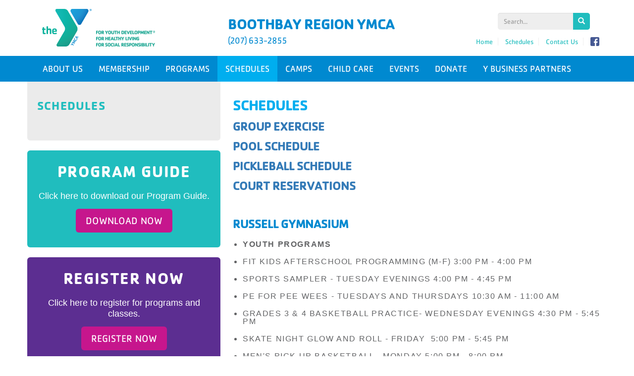

--- FILE ---
content_type: text/html
request_url: https://boothbayregionymca.org/schedules.html
body_size: 5688
content:
<!doctype html>
<html lang="en-us">
  <head>
    
    <meta charset="utf-8" />
    <meta http-equiv="X-UA-Compatible" content="IE=edge" />
    <meta name="viewport" content="width=device-width, initial-scale=1.0" />
    <title>Schedules | Boothbay Region YMCA</title>
<meta property="og:url"   content="https://boothbayregionymca.org/schedules.html" />
<meta property="og:title" content="Schedules" />
<meta name="twitter:title" content="Schedules" />
<meta name="twitter:card" content="summary_large_image" />
<meta property="og:type" content="website" />
<meta property="og:description"  content="The Boothbay Region YMCA is dedicated to building healthy, confident, connected and secure children, adults, families and communities." />
<meta name="twitter:description"  content="The Boothbay Region YMCA is dedicated to building healthy, confident, connected and secure children, adults, families and communities." />

    
<meta name="description" content="The Boothbay Region YMCA is dedicated to building healthy, confident, connected and secure children, adults, families and communities." />
  <meta http-equiv="X-UA-Compatible" content="IE=edge" />
<meta name="viewport" content="width=device-width, initial-scale=1.0" />
<meta name="format-detection" content="telephone=no">

  <link href="https://fonts.googleapis.com/css?family=Open+Sans:400,600,700" rel="stylesheet" type="text/css" />
<link href="https://fonts.googleapis.com/css?family=Merriweather:400,700" rel="stylesheet" type="text/css" />

<link rel="stylesheet" type="text/css" href="https://static.ctctcdn.com/h/contacts-embedded-signup-assets/1.0.2/css/signup-form.css" />
<link rel="stylesheet" type="text/css" href="/css/bootstrap.min.css" />
<link rel="stylesheet" type="text/css" href="/css/main.css" />
<link rel="stylesheet" type="text/css" href="/css/slick.css" />
<link rel="stylesheet" type="text/css" href="/css/HoverAlls-2.6.min.css"/>
<!--link rel="stylesheet" type="text/css" href="/css/stacktable.css" /-->
<link rel="stylesheet" type="text/css" href="/css/slick-theme.css" />

<link rel="apple-touch-icon" sizes="180x180" href="/apple-touch-icon.png" />
<link rel="icon" type="image/png" href="/favicon-32x32.png" sizes="32x32" />
<link rel="icon" type="image/png" href="/favicon-16x16.png" sizes="16x16" />
<link rel="manifest" href="/manifest.json" />
<link rel="mask-icon" href="/safari-pinned-tab.svg" color="#20bdbe" />
<meta name="theme-color" content="#ffffff" />

  <script src="//code.jquery.com/jquery.js"></script>
<script src="/js/jquery.countdown.min.js"></script>

<!-- Google tag (gtag.js) -->
<script async src="https://www.googletagmanager.com/gtag/js?id=G-4LR59K2Z4W"></script>
<script>
  window.dataLayer = window.dataLayer || [];
  function gtag(){dataLayer.push(arguments);}
  gtag('js', new Date());

  gtag('config', 'G-4LR59K2Z4W');
</script>
  </head>

  <body class="blog">
    
    <header id="site-header" class="container-fluid">
  <!--sphider_noindex-->
  <nav class="navbar navbar-default row" role="navigation">
    <div id="mobile-boothbay-title" class="hide-large-desktop">
      <h2>BoothBay Region YMCA</h2>
      <h3>(207) 633-2855</h3>
    </div> 
    <div id="top-navigation" class="hide-mobile">
      <div class="container">
        <div class="row">
          <div class="col-sm-7 col-md-4 col" id="logo-nav">
            <a class="navbar-brand" href="/index.html"><img src="/images/logo.png"></a>
          </div>  
          <div class="col-md-4 hide-mobile-tablet" id="desktop-boothbay-title">
            <h2>BoothBay Region YMCA</h2>
            <h3>(207) 633-2855</h3>
          </div>
          <div id="desktop-search" class="col-sm-5 col-md-4">
            <form id="header-searchform" class="inactive" action="/search/search.php" method="get" role="search">
              <div class="input-group">
                <input type="hidden" name="search" value="1" />
                <input type="search" class="form-control" id="header-search-query" name="query_t" placeholder="Search..." />
                <button class="btn btn-default" type="submit"><span class="glyphicon glyphicon-search"></span></button>
              </div>
            </form>  
            <ul id="utility-navigation">
	<li><a href="/index.html" title="Home">Home</a></li>
	<li><a href="/schedules.html" title="Schedules">Schedules</a></li>
	<li><a href="/contact_us.html" title="Contact Us">Contact Us</a></li>
	<li><a href="https://www.facebook.com/boothbayregionymca/" target="_blank" title="Boothbay Region YMCA on FaceBook"><img src="/images/facebook.png" /></a></li>
</ul>
          </div> 
        </div>
      </div>   
    </div>  
    <div class="container">
      <div class="navbar-header">     
        <button type="button" class="navbar-toggle" data-toggle="collapse" data-target=".navbar-collapse">
          <span class="sr-only">Toggle navigation</span>
          <span class="icon-bar"></span>
          <span class="icon-bar"></span>
          <span class="icon-bar"></span>
        </button>
        <a class="navbar-brand hide-desktop" href="/index.html"><img src="/images/logo.png"></a>
      </div>
      <div class="navbar-collapse collapse">
        <ul class="nav navbar-nav"><li class=" dropdown"><a href="/about-us.html" class=" dropdown-toggle" data-toggle="dropdown">About Us<span class="glyphicon glyphicon-menu-right pull-right"></span><span class="glyphicon glyphicon-menu-down pull-right"></span></a><ul class="dropdown-menu"><li class="visible-xs"><a href="about-us.html">About Us</a></li><li><a href="/board-directors.html">Board of Trustees</a></li><li><a href="/diversity-equity-inclusion-and-belonging.html">Access For All</a></li><li><a href="/leadership-staff.html">Leadership Staff</a></li><li><a href="/collaborative-partners.html">Y Business/Collaborative Partners</a></li><li><a href="/volunteer.html">Volunteer</a></li><li><a href="/careers.html">Careers</a></li></ul></li><li class=" dropdown"><a href="/membership.html" class=" dropdown-toggle" data-toggle="dropdown">Membership<span class="glyphicon glyphicon-menu-right pull-right"></span><span class="glyphicon glyphicon-menu-down pull-right"></span></a><ul class="dropdown-menu"><li class="visible-xs"><a href="membership.html">Membership</a></li><li><a href="/membership-rates.html">Membership Rates</a></li><li><a href="/financial-assistance.html">Membership for All</a></li><li><a href="/policies.html">Policies</a></li><li><a href="/online-account-management.html">Online Account Management</a></li><li><a href="/corporatewellnesspartners.html">Corporate Wellness Partners</a></li><li><a href="/high-school-initiative.html">High School Initiative</a></li><li><a href="/abuse-prevention.html">Abuse Prevention</a></li></ul></li><li class=" dropdown"><a href="/programs.html" class=" dropdown-toggle" data-toggle="dropdown">Programs<span class="glyphicon glyphicon-menu-right pull-right"></span><span class="glyphicon glyphicon-menu-down pull-right"></span></a><ul class="dropdown-menu "><li class="visible-xs"><a href="programs.html">Programs</a></li><li><div class="yamm-content"><div class="row"><ul class="col-sm-3 list-unstyled"><li class="title-link"><a href="adults-and-seniors.html">Adults &amp; Seniors</a></li><li><a href="/aquatics.html">Aquatics</a></li><li><a href="/group-exercise.html">Group Exercise</a></li><li><a href="/personal-training.html">Personal Training</a></li><li><a href="/racquet-sports.html">Tennis &amp; Pickleball</a></li><li><a href="/red-cross.html">Red Cross</a></li></ul><ul class="col-sm-3 list-unstyled"><li class="title-link"><a href="youth.html">Youth</a></li><li><a href="/dolphin-swim-team.html">Dolphin Swim Team</a></li><li><a href="/swim-team-staff.html">Dolphin Swim Team Staff</a></li><li><a href="/swim-lessons.html">Swim Lessons</a></li><li><a href="/tennis.html">Tennis</a></li><li><a href="/y-arts.html">Y-Arts</a></li><li><a href="/sports.html">Youth Programs</a></li></ul><ul class="col-sm-3 list-unstyled"><li class="title-link"><a href="evidencebasedhealthinitiatives.html">Evidence Based Health Initiative Programs</a></li><li><a href="/livestrong.html">LIVESTRONG</a></li><li><a href="/rock-steady-at-the-y.html">Parkinson's Program</a></li></ul></div></div></li></ul></li><li class="active"><a href="schedules.html" class="active">Schedules</a></li><li class=""><a href="camps.html" class="">Camps</a></li><li class=" dropdown"><a href="/child-care.html" class=" dropdown-toggle" data-toggle="dropdown">Child Care<span class="glyphicon glyphicon-menu-right pull-right"></span><span class="glyphicon glyphicon-menu-down pull-right"></span></a><ul class="dropdown-menu"><li class="visible-xs"><a href="child-care.html">Child Care</a></li><li><a href="/child-enrichment.html">Harbor Montessori School</a></li><li><a href="/fit-kids-afterschool.html">Fit Kids Afterschool</a></li></ul></li><li class=" dropdown"><a href="/events.html" class=" dropdown-toggle" data-toggle="dropdown">Events<span class="glyphicon glyphicon-menu-right pull-right"></span><span class="glyphicon glyphicon-menu-down pull-right"></span></a><ul class="dropdown-menu"><li class="visible-xs"><a href="events.html">Events</a></li><li><a href="/treeofgiving.html">Tree Of Giving</a></li><li><a href="/rowgatta.html">Rowgatta</a></li><li><a href="/penguin-plunge.html">Penguin Plunge</a></li></ul></li><li class=" dropdown"><a href="/donate.html" class=" dropdown-toggle" data-toggle="dropdown">Donate<span class="glyphicon glyphicon-menu-right pull-right"></span><span class="glyphicon glyphicon-menu-down pull-right"></span></a><ul class="dropdown-menu"><li class="visible-xs"><a href="donate.html">Donate</a></li><li><a href="/annual-giving.html">Annual Fund</a></li><li><a href="/camp-scholarships.html">Camp K Drive</a></li><li><a href="/capital-campaign.html">Leadership Legacy Endowment Fund</a></li><li><a href="https://boothbayregionymca.planmylegacy.org/" target="_blank">Planned Giving</a></ul></li><li class=""><a href="business-partner.html" class="">Y Business Partners</a></li></ul>
        <div id="mobile-search" class="hide-desktop">
          <form id="header-searchform" class="inactive" action="/search/search.php" method="get" role="search">
            <div class="input-group">
              <input type="hidden" name="search" value="1" />
              <input type="search" class="form-control" id="header-search-query" name="query_t" placeholder="Search..." />
              <button class="btn btn-default" type="submit"><span class="glyphicon glyphicon-search"></span></button>
            </div>
          </form>  
        </div>
      </div><!--/.nav-collapse -->
    </div>  
  </nav>
  <!--/sphider_noindex-->
</header><!-- /.container -->

    <main id="main" role="main">
      <section id="subpage-content">
        <div class="container">
          <div class="row">
            <article class="col-sm-8 col-sm-push-4">
                <div class="page-banner">
                  
                </div>
                <div class="page-content">
                 <h2>Schedules&nbsp;</h2>

<h3><a href="https://boothbayregionymca.org/sft1078/hlschedulewinteri26.pdf">GROUP EXERCISE&nbsp;</a></h3>

<h3><a href="https://boothbayregionymca.org/sft1078/winer12026poolschedule.pdf">POOL SCHEDULE&nbsp;</a>&nbsp;</h3>

<h3><a class="nanospell-typo-disabled" href="https://boothbayregionymca.org/sft1078/pickleballschedule_jan2026.pdf">PICKLEBALL&nbsp;SCHEDULE</a></h3>

<h3><a href="https://www.yourcourts.com/facility/viewer/3422086?facility_id=1987">COURT RESERVATIONS</a></h3>

<p>&nbsp;</p>

<h3><strong>RUSSELL GYMNASIUM</strong>&nbsp;</h3>

<ul>
	<li>
		<h4><strong>Youth Programs</strong></h4>
	</li>
	<li>
		<h4>Fit Kids Afterschool Programming (M-F) 3:00 PM - 4:00 PM</h4>
	</li>
	<li>
		<h4>Sports Sampler - Tuesday Evenings 4:00 PM - 4:45 PM</h4>
	</li>
	<li>
		<h4>PE for Pee Wees - Tuesdays and Thursdays 10:30 AM - 11:00 AM</h4>
	</li>
	<li>
		<h4>Grades 3 &amp; 4 Basketball Practice- Wednesday Evenings 4:30 PM - 5:45 PM</h4>
	</li>
	<li>
		<h4>Skate Night Glow and Roll - Friday&nbsp; 5:00 PM - 5:45 PM</h4>
	</li>
	<li>
		<h4>Men&#39;s Pick Up Basketball - Monday 5:00 PM - 8:00 PM</h4>
	</li>
	<li>
		<h4><strong>Adult Pick Up Programs in the Y</strong></h4>
	</li>
	<li>
		<h4>Indoor Soccer - Tuesday&nbsp; 6:00 PM - 8:00 PM (Field House)</h4>
	</li>
	<li>
		<h4>Wallyball&nbsp;- Wednesday 6:00 PM (Racquetball Court)</h4>
	</li>
</ul>

<p>&nbsp;</p>

<h4><strong>PLEASE NOTE: We will close the pools &amp; sauna for 30 minutes after the last sighting of lightning or sound of thunder. Please observe weather conditions or call the YMCA for updates on the pool status. Your safety is our main concern; thank you for understanding.</strong></h4>

<h4>All schedules are subject to change.<strong>&nbsp; </strong></h4>      
                </div>
            </article>
            <!--sphider_noindex-->
            <aside class="col-sm-4 col-sm-pull-8">
                
              <div class="sidebar-navigation">
                <h2>Schedules</h2>
              </div>
              <div class="sidebar-box" id="volunteer">
            <h2>Program Guide</h2>
            <p>Click here to download our Program Guide.</p>
            <a class="button pink" href="https://boothbayregionymca.org/sft1078/winterii2025guidefinal.pdf "
target="_blank">Download Now</a>
          </div>
              <div class="sidebar-box" id="happening">
          	<h2>Register Now</h2>
          	<p>Click here to register for programs and classes.</p>
          	<a class="button pink" target="_blank"  href="https://operations.daxko.com/Online/2105/Programs/search.mvc">Register Now</a>
          </div>
            </aside>
            <!--/sphider_noindex-->
          </div>
        </div>
      </section> 
    </main>

    <!--sphider_noindex-->
      <footer>
  <section id="footer-top">
    <div class="container">
      <div class="row">
        <div class="col-sm-4 footer-box">
          <h2>Connect With Us</h2>
          <p class="footer-facebook"><a href="https://www.facebook.com/boothbayregionymca/" target="_blank"><img src="/images/find-us-on-facebook.png" /></a></p>
          <!--Begin CTCT Sign-Up Form-->
          <!-- EFD 1.0.0 [Fri Mar 03 10:56:45 EST 2017] -->
          <div class="ctct-embed-signup">
            <div>
              <p id="success_message" style="display:none;">
                <span>Thanks for signing up!</span>
              </p>
              <form data-id="embedded_signup:form" class="ctct-custom-form Form" name="embedded_signup" method="POST" action="https://visitor2.constantcontact.com/api/signup">

                <p>Sign up for email updates<br /> from the Y!</p>

                <!-- The following code must be included to ensure your sign-up form works properly. -->
                <input data-id="ca:input" name="ca" value="88749fdb-6c4b-4cb9-abf9-0859acd646d2" type="hidden">
                <input data-id="list:input" name="list" value="1099970710" type="hidden">
                <input data-id="source:input" name="source" value="EFD" type="hidden">
                <input data-id="required:input" name="required" value="list,email" type="hidden">
                <input data-id="url:input" name="url" value="" type="hidden">

                <div class="row">
                  <div class="col-xs-12 col-md-6">
                    <div class="form-group">
                      <p data-id="First Name:p">
                        <label data-id="First Name:label" data-name="first_name">First Name</label>
                        <input data-id="First Name:input" name="first_name" value="" maxlength="50" type="text">
                      </p>
                    </div>
                  </div>
                  <div class="col-xs-12 col-md-6">
                    <div class="form-group">
                      <p data-id="Email Address:p">
                        <label data-id="Email Address:label" data-name="email" class="ctct-form-required">Email</label>
                        <input data-id="Email Address:input" name="email" value="" maxlength="80" type="text">
                      </p>
                    </div>
                  </div>

                </div>

                <button type="submit" class="button teal" data-enabled="enabled">Sign Up</button>

              </form>
            </div>
          </div>
          <!--End CTCT Sign-Up Form-->
        </div>
        <div class="col-sm-4 footer-box">
          <h2>Contact Us</h2>
          <p>261 Townsend Avenue</p>
          <p>PO Box 500</p>
          <p>Boothbay Harbor, ME</p>
          <p>04538</p>
          <p>(207) 633-2855</p>
        </div>
        <div class="col-sm-4 footer-box">
          <h2>Support The Y</h2>
          <p> The Boothbay Region YMCA relies on the generosity of our community to meet our mission.</p>
          <div style="float:right;"><a href="https://www.guidestar.org/profile/01-0237912" target="_blank"><img src="https://widgets.guidestar.org/gximage2?o=6804709&l=v4" /></a></div>
          <a class="button pink" target="_blank" href="https://operations.daxko.com/features/onlinegiving/donationdetails.aspx?cid=2105">Donate Now</a>
          <a href="https://www.charitynavigator.org/index.cfm?bay=search.summary&orgid=11074" target="_blank">
            <span class="support">
              <img src="/images/Charity-Navigator-Logo.jpg">
            </span>
          </a>


        </div>
      </div>
    </div>
  </section>
  <section id="footer-links">
    <div class="container">
      <div class="row">
        <div class="col-xs-12">
          <div class="footer-menu-container">
            <ul class="footer-menu">
	<li><a href="/sft1078/privacy-policy.pdf" target="_blank">Privacy Policy</a></li>
	<li><a href="/contact_us.html">Contact Us</a></li>
	<li><a href="/sitemap.html">Site Map</a></li>
</ul>
          </div>
          <div class="copyright">
            <p>© 2011-2017 Boothbay Region YMCA in Boothbay Harbor, Maine. YMCA website design by <a href="https://www.brownboots.com/"
                target="_blank">Brownboots Interactive, Inc.</a></p>
          </div>
        </div>
      </div>
    </div>
  </section>
</footer>

      <script src="/js/bootstrap.min.js"></script>
<script src="/js/slick.min.js"></script>
<script src="/js/jquery.HoverAlls-2.6.min.js"></script>
<script src="/js/slidr.js"></script>
<script src="/js/stacktable.js"></script>
<script src="/js/jquery.matchHeight.js"></script>
<script src="/js/custom.js"></script>

<script type="text/javascript">
  var localizedErrMap = {};
  localizedErrMap["required"] = "This field is required.";
  localizedErrMap["ca"] = "An unexpected error occurred while attempting to send email.";
  localizedErrMap["email"] = "Please enter your email address in name@email.com format.";
  localizedErrMap["birthday"] = "Please enter birthday in MM/DD format.";
  localizedErrMap["anniversary"] = "Please enter anniversary in MM/DD/YYYY format.";
  localizedErrMap["custom_date"] = "Please enter this date in MM/DD/YYYY format.";
  localizedErrMap["list"] = "Please select at least one email list.";
  localizedErrMap["generic"] = "This field is invalid.";
  localizedErrMap["shared"] = "Sorry, we could not complete your sign-up. Please contact us to resolve this.";
  localizedErrMap["state_mismatch"] = "Mismatched State/Province and Country.";
  localizedErrMap["state_province"] = "Select a state/province";
  localizedErrMap["selectcountry"] = "Select a country";
  var postURL = "https://visitor2.constantcontact.com/api/signup";
</script>
<script type="text/javascript" src="https://static.ctctcdn.com/h/contacts-embedded-signup-assets/1.0.2/js/signup-form.js"></script>
<script type="text/javascript">
  document.addEventListener("DOMContentLoaded", function () {
    var eventBoxContents = document.querySelectorAll('.event-box-content a.button.blue[href^="mailto:"]');
    eventBoxContents.forEach(function (btnText) {
      var name = btnText.textContent.trim();
      var words = name.split(" ");
      if (words.length > 1) {
        btnText.textContent = "Email " + words[1];
      }
    });

    var emptyParagraphs = document.querySelectorAll(".event-box-content p:empty");
    emptyParagraphs.forEach(function (paragraph) {
      paragraph.remove();
    });
  });
</script>

    <!--/sphider_noindex-->
    
  </body>
</html>

--- FILE ---
content_type: text/css
request_url: https://boothbayregionymca.org/css/main.css
body_size: 5968
content:
/** Generated by FG **/
@font-face {
  font-family: 'Conv_cachet-book';
  src: url('../fonts/cachet-book.eot');
  src: local('☺'), url('../fonts/cachet-book.woff') format('woff'), url('../fonts/cachet-book.ttf') format('truetype'), url('../fonts/cachet-book.svg') format('svg');
  font-weight: normal;
  font-style: normal;
}

@font-face {
  font-family: 'Conv_CachetStd-Medium';
  src: url('../fonts/CachetStd-Medium.eot');
  src: local('☺'), url('../fonts/CachetStd-Medium.woff') format('woff'), url('../fonts/CachetStd-Medium.ttf') format('truetype'), url('../fonts/CachetStd-Medium.svg') format('svg');
  font-weight: normal;
  font-style: normal;
}

@font-face {
  font-family: 'Conv_CachetStd-Bold';
  src: url('../fonts/CachetStd-Bold.eot');
  src: local('☺'), url('../fonts/CachetStd-Bold.woff') format('woff'), url('../fonts/CachetStd-Bold.ttf') format('truetype'), url('../fonts/CachetStd-Bold.svg') format('svg');
  font-weight: normal;
  font-style: normal;
}

.img-responsive {
width:100% !important;

}

#main img {
    border-radius:6px;
}

a.pink {
font-family: 'Conv_cachet-book';
color:#ffffff;
text-transform: uppercase;
background-color:#c6168d;
padding:10px 20px;
border-radius: 6px;
border:none !important;
display:inline-block;
margin-top:10px;
font-size: 20px;
}

a.pink:hover {
background-color: #92278f;
text-decoration: none;
}

a.blue {
font-family: 'Conv_cachet-book';
color:#ffffff;
text-transform: uppercase;
background-color:#0060ae;
padding:10px 20px;
border-radius: 6px;
border:none !important;
display:inline-block;
margin-top:10px;
font-size: 20px;
}

a.blue:hover {
background-color: rgb(0, 174, 239);
text-decoration: none;
}

a.teal, button.teal,
.btn.btn-primary.btn-custom {
font-family: 'Conv_cachet-book';
color:#ffffff;
text-transform: uppercase;
background-color:#20bdbe;
padding:10px 20px;
border-radius: 6px;
border:none !important;
display:inline-block;
margin-top:10px;
font-size: 20px;
}

a.teal:hover, button.teal:hover,
.btn.btn-primary.btn-custom:hover  {
background-color: #00aeef;
text-decoration: none;
}


/* THE STYLES WE WILL ALWAYS USE */
/* override Bootstrap stuff in the CMS */
/* remove scrollbar from Bootstrap mobile navigation */
.navbar-collapse {
  max-height: none;
  border-top:none;
}

/* expand/collapse +/- icons in mobile navigation */
.navbar-nav .open .glyphicon-chevron-down,
.navbar-nav .glyphicon-chevron-right,
.navbar-nav .open .glyphicon-menu-down,
.navbar-nav .glyphicon-menu-right {
  display: inline;
}
.navbar-nav .glyphicon-chevron-down,
.navbar-nav .open .glyphicon-chevron-right,
.navbar-nav .glyphicon-menu-down,
.navbar-nav .open .glyphicon-menu-right {
  display: none;
}

/* generate file type and external link icons because that's neat-o */
/* NOTE: images URLs are relative for this demo but should be absolute (/images/ instead of images/) */
#content a[rel~="external"],
#content a[target="_blank"] {
  padding-right: 15px;
}

#content a[href*=".pdf"],
#content a[href*=".doc"],
#content a[href*=".docx"],
#content a[href*=".ppt"],
#content a[href*=".pptx"],
#content a[href*=".xls"],
#content a[href*=".xlsx"],
#content a[href*=".xlt"] {
  padding-right: 25px;
}

/* place link icons outside Bootstrap buttons */
#content a[rel~="external"].btn,
#content a[target="_blank"].btn {
  position: relative;
}

#content a[href*=".pdf"].btn,
#content a[href*=".doc"].btn,
#content a[href*=".docx"].btn,
#content a[href*=".ppt"].btn,
#content a[href*=".pptx"].btn,
#content a[href*=".xls"].btn,
#content a[href*=".xlsx"].btn,
#content a[href*=".xlt"].btn {
  position: relative;
}

#content a.btn {
  padding-right: 25px;
}

#content a.btn:after {
  padding-left: 35px;
}

#content a[rel~="external"].btn:after,
#content a[target="_blank"].btn:after {
  top: 0;
}

#content a[href*=".pdf"].btn:after,
#content a[href*=".doc"].btn:after,
#content a[href*=".docx"].btn:after,
#content a[href*=".ppt"].btn:after,
#content a[href*=".pptx"].btn:after,
#content a[href*=".xls"].btn:after,
#content a[href*=".xlsx"].btn:after,
#content a[href*=".xlt"].btn:after {
  top: 4px;
}

.hide-mobile {
display:none;
}

/*MOBILE HEADER AND NAVIGATION STYLES*/

#site-header nav {
border:none !important;
margin-bottom:0px;
}

#site-header nav #mobile-boothbay-title {
background-color:#0089d0;
padding:10px 15px;
text-align: center;
}

#site-header nav #mobile-boothbay-title h2{
margin-top:0px;
margin-bottom:4px;
font-family: 'Conv_CachetStd-Bold';
color:#ffffff;
text-transform: uppercase;
font-size: 24px;
}

#site-header nav #mobile-boothbay-title h3{
margin-top:0px;
margin-bottom:0px;
font-family: 'Conv_cachet-book';
color:#ffffff;
text-transform: uppercase;
font-size: 16px;
}

#site-header nav .navbar-header {
background-color: #ffffff;
}

#site-header nav .navbar-header button.navbar-toggle {
position: relative;
top:32px;
margin-top:0px;
margin-bottom:0px;
margin-right:15px;
border:2px solid #20bdbe;
}

#site-header nav .navbar-header button.navbar-toggle:hover, #site-header nav .navbar-header button.navbar-toggle:active, #site-header nav .navbar-header button.navbar-toggle:focus {
background-color:#0089d0;
}

#site-header nav .navbar-header button.navbar-toggle .icon-bar {
height:4px;
background-color:#0089d0;
border-radius:2px;
width:26px;
}

#site-header nav .navbar-header button.navbar-toggle:hover .icon-bar, #site-header nav .navbar-header button.navbar-toggle:active .icon-bar, #site-header nav .navbar-header button.navbar-toggle:focus .icon-bar {
background-color:#ffffff;
}

#site-header nav .navbar-header .navbar-brand {
height:auto;
}

#site-header nav .navbar-collapse {
background-color:#0089d0;
padding:0px;
}

#site-header nav .navbar-collapse ul.navbar-nav {
margin:0px;
}

#site-header nav .navbar-collapse ul.navbar-nav > li > a {
font-family: 'Conv_cachet-book';
color:#ffffff;
font-size: 18px;
padding:12px 15px;
line-height: 20px;
text-transform: uppercase;
}

#site-header nav .navbar-collapse ul.navbar-nav > li > a:active, #site-header nav .navbar-collapse ul.navbar-nav > li > a.active, #site-header nav .navbar-collapse ul.navbar-nav > li > a:focus, #site-header nav .navbar-collapse ul.navbar-nav > li.open > a  {
background-color: #00aeef;
}


#site-header nav .navbar-collapse ul.navbar-nav > li > a.active, #site-header nav .navbar-collapse ul.navbar-nav > li > a:hover {
background-color: #00aeef;
}

#site-header nav .navbar-collapse ul.navbar-nav li ul.dropdown-menu {
padding-top:0px;
padding-bottom:0px;
background-color: #ffffff;
border-radius:0px;
}

#site-header nav .navbar-collapse ul.navbar-nav > li > ul.dropdown-menu > li > a, #site-header nav .navbar-collapse ul.navbar-nav > li > ul.dropdown-menu > li .yamm-content .list-unstyled li.title-link a  {
font-family: 'Conv_cachet-book';
color:#0089d0;
font-size: 16px;
padding:10px 25px;
line-height: 18px;
display:block;
}

#site-header nav .navbar-collapse ul.navbar-nav > li > ul.dropdown-menu > li > a:hover, #site-header nav .navbar-collapse ul.navbar-nav > li > ul.dropdown-menu > li .yamm-content .list-unstyled li.title-link a:hover {
background-color: #20bdbe;
color:#ffffff;
text-decoration: none;
}

#site-header nav .navbar-collapse ul.navbar-nav > li > ul.dropdown-menu > li .yamm-content .list-unstyled li a {
font-family: 'Conv_cachet-book';
color:#0089d0;
font-size: 14px;
padding:8px 35px;
line-height: 16px;
display:block;
}

#site-header nav .navbar-collapse ul.navbar-nav > li > ul.dropdown-menu > li .yamm-content .list-unstyled li a:hover {

background-color: #20bdbe;
color:#ffffff;
text-decoration: none;

}






footer h2 {
font-family: 'Conv_CachetStd-Bold';
color:#636466;
font-size: 30px;
text-transform: uppercase;
margin-top:0px;
margin-bottom:25px;
}

footer p {
font-family: "Verdana",Geneva,sans-serif;
font-size: 16px;
line-height: 22px;
margin-bottom:5px;
color:#636466;
}

footer p.footer-facebook {
  margin: 20px 0 20px 0;
}

.ctct-custom-form {
margin: 20px 0 20px 0;
padding: 0;
}

.ctct-custom-form .ctct-form-required::before {
display: none;
}

.ctct-custom-form .ctct-form-required::after {
content: "\2217";
position: relative;
top: -4px;
left: 2px;
color: #f5463b;
}

#success_message {
    font-family: 'Conv_CachetStd-Bold';
    font-size: 25px;
    line-height: 30px;
    margin-bottom: 10px;
    margin-top: 0px;
    color: #00aeef;
    letter-spacing: -1px;
    text-transform: uppercase;
}

footer #footer-top {
background-color:#ebebeb;
padding-top:50px;
padding-bottom:50px;
}

footer #footer-top .footer-box {
margin-bottom:40px;
}

footer #footer-top .footer-box .support img {
  /* height: 100px; */
  height: 150px;
  width: auto;
  padding-top: 10px;
  padding-bottom: 10px;
}

footer #footer-top .footer-box:last-child{
margin-bottom:0px;
}

footer #footer-links {
background-color:#0060ae;
padding-top:25px;
padding-bottom:25px;
}

footer #footer-links .footer-menu-container {
padding-bottom:8px;
}

footer #footer-links .footer-menu-container ul{
padding-left:0px;
margin-bottom:0px;
text-align: center;
}

footer #footer-links .footer-menu-container ul li{
display:inline;
}

footer #footer-links .footer-menu-container ul li a {
font-family: "Verdana",Geneva,sans-serif;
color:#20bdbe;
font-size: 14px;
padding-left:10px;
padding-right:10px;
text-transform: uppercase;
}

footer #footer-links .copyright {
text-align: center;
padding-top:8px;
}

footer #footer-links .copyright p{
font-family: "Verdana",Geneva,sans-serif;
color:#ffffff;
font-size: 14px;
margin-bottom:0px;

}

main #subpage-content {

padding-bottom:40px;

}

main #subpage-content aside .sidebar-navigation {
padding:40px 0px;
background-color: #ebebeb;
margin-bottom:20px;
border-radius: 0px 0px 6px 6px;
}

.page-banner img {
    border-radius: 0px 0px 6px 6px;
}

main #subpage-content aside .sidebar-navigation h2 {
font-family: 'Conv_CachetStd-Bold';
font-size: 24px;
color:#20bdbe;
margin-bottom:15px;
margin-top:0px;
line-height: 24px;
padding-left:20px;
text-transform: uppercase;
}

main #subpage-content aside .sidebar-navigation ul#subnav li a{
font-family: "Verdana",Geneva,sans-serif;
color:#636466;
font-size: 18px;
padding:15px 20px;
}

main #subpage-content aside .sidebar-navigation ul#subnav li a:hover{
background-color: #20bdbe;
color:#ffffff;
}

main #subpage-content aside .sidebar-navigation ul#subnav ul {
margin: 0;
padding: 0;
list-style: none;
}

main #subpage-content aside .sidebar-navigation ul#subnav li li a {
font-family: 'Conv_cachet-book';
color:#0089d0;
font-size: 16px;
padding:8px 35px;
line-height: 18px;
display:block;
}

main #subpage-content aside .sidebar-navigation ul#subnav li li a:hover {
background-color: #20bdbe;
color:#ffffff;
text-decoration: none;
}






main #subpage-content aside .sidebar-box {
padding:30px 20px;
border-radius:6px;
text-align: center;
margin-bottom:20px;
}

main #subpage-content aside .sidebar-box h2 {
font-family: 'Conv_CachetStd-Bold';
font-size: 32px;
color:#ffffff;
margin-bottom:15px;
margin-top:0px;
line-height: 36px;
text-transform: uppercase;
}

main #subpage-content aside .sidebar-box p {
font-family: "Verdana",Geneva,sans-serif;
font-size: 18px;
line-height: 22px;
margin-bottom:5px;
color:#ffffff;
}

main #subpage-content aside #volunteer {
background-color: #20bdbe;

}

main #subpage-content aside #happening {
background-color:#5c2e91;
}

main #subpage-content article .page-content {
padding-top:35px;
}

main #subpage-content article .page-content h1 {
font-family: 'Conv_CachetStd-Bold';
font-size: 40px;
line-height: 45px;
margin-bottom:20px;
margin-top:0px;
color:#20bdbe;
letter-spacing: -1px;
text-transform: uppercase;
}

main #subpage-content article .page-content h2 {
font-family: 'Conv_CachetStd-Bold';
font-size: 30px;
line-height: 35px;
margin-bottom:10px;
margin-top:0px;
color:#00aeef;
letter-spacing: -1px;
text-transform: uppercase;
}

main #subpage-content article .page-content ul li h3{
font-family: 'Conv_CachetStd-Bold';
font-size: 18px;
line-height: 20px;
color:#636466;
margin-bottom:15px;
margin-top:0px;
text-transform: uppercase;
display:inline;
}

main #subpage-content article .page-content ul {
padding-left:20px;
margin-bottom:20px;
}

main #subpage-content article .page-content p, main #subpage-content article .page-content ul li{
font-family: "Verdana",Geneva,sans-serif;
font-size: 18px;
line-height: 22px;
color:#636466;
margin-bottom:15px;
}

main #subpage-content article .page-content .icon-column, main #subpage-content article .page-content .event-columns .event-column{
margin-top:30px;
margin-bottom:30px;
}

main #subpage-content article .page-content .icon-columns .icon-column {
padding-left:25px;
padding-right:25px;
text-align: center;
}

main #subpage-content article .page-content .icon-columns .icon-column .the-icon {

margin-bottom:25px;

}

main #subpage-content article .page-content .icon-columns .icon-column h3 {
margin-top:0px;
margin-bottom:15px;
font-family: 'Conv_cachet-book';
font-size: 22px;
color:#00aeef;
}

main #subpage-content article .page-content .icon-columns .icon-column a {
color:#20bdbe;
font-family: 'Conv_CachetStd-Bold';
font-size: 18px;
line-height: 20px;
margin-bottom:15px;
margin-top:0px;
text-transform: uppercase;
display:inline;
}

main #subpage-content article .page-content .event-columns .event-img {
margin-bottom:15px;

}

main #subpage-content article .page-content .event-columns h2 {
font-family: 'Conv_cachet-book';
color:#00aeef;
font-size: 22px;
margin-bottom:15px;
margin-top:0px;
line-height: 24px;
}

main #subpage-content article .page-content .event-details-box {

margin-bottom:20px;

}



main #subpage-content article .page-content .event-details-box .grey-container {
background-color:#ebebeb;
display:inline-block;
padding:15px;
border-radius: 6px 6px 0px 0px;
}

main #subpage-content article .page-content .no-cost {
margin-bottom:20px;
}

main #subpage-content article .page-content .no-cost .grey-container {
background-color:#ebebeb;
display:inline-block;
padding:15px;
border-radius: 6px 6px 6px 6px;
margin-bottom:25px;
}


main #subpage-content article .page-content .event-details-box .grey-container .event-box-content h2 {
font-family: 'Conv_cachet-book';

}


main #subpage-content article .page-content .event-details-box .grey-container .event-box-content h3 {
font-family: 'Conv_CachetStd-Bold';
font-size: 18px;
line-height: 24px;
color:#636466;
margin-bottom:0px;
margin-top:0px;
text-transform: uppercase;
}

main #subpage-content article .page-content .event-details-box .grey-container .event-box-content h3.second-line {
margin-bottom:20px;
}

main #subpage-content article .page-content .event-details-box.staff-element .grey-container .event-box-content h3.second-line {
  margin-bottom:0px;
  }


main #subpage-content article .page-content .event-details-box .blue-container {
background-color:#0089d0;
display:block;
padding:15px;
position:relative;
top:-6px;
text-align: center;
border-radius: 0 0 6px 6px;
}

main #subpage-content article .page-content .event-details-box .blue-container h3 {
font-family: 'Conv_CachetStd-Bold';
font-size: 18px;
line-height: 20px;
margin-top:0px;
margin-bottom:0px;
color:#ffffff;
}

main #subpage-content article .page-content h3 {
color: #0089d0;
font-family: "Conv_CachetStd-Bold";
font-size: 25px;
letter-spacing: -1px;
line-height: 30px;
margin-bottom: 10px;
margin-top: 0;
text-transform: normal;
}


main #subpage-content article .page-content .embed-responsive {
margin-bottom:20px;

}

main .homepage-slider .the-slider .the-slide {
padding: 100px 0;
}

main .homepage-slider .the-slider .the-slides .slide-text {
padding:40px 25px;
background-color:rgba(43,120,181,0.7);
float:right;
border-radius: 6px;
}

main .homepage-slider .the-slider .the-slides .slide-text.mobile-slide {
padding:40px 25px;
background-color:rgba(43,120,181,1);
float:right;
border-radius: 0px;
}

main .homepage-slider .the-slider .the-slides .slide-text h1 {
font-family: 'Conv_CachetStd-Bold';
font-size: 40px;
line-height: 45px;
margin-bottom:15px;
margin-top:0px;
color:#ffffff;
letter-spacing: -1px;
text-transform: uppercase;
}

main .homepage-slider .the-slider .the-slides .slide-text p {
font-family: "Verdana",Geneva,sans-serif;
font-size: 16px;
line-height: 20px;
margin-bottom:15px;
margin-top:0px;
color:#ffffff;
}

main .homepage-slider .the-slider .the-slides .arrows-next {
position:relative;
top:210px;
}

main .homepage-slider .the-slider .the-slides .arrows-prev {
position:relative;
top:206px;
}

main .homepage-slider .the-slider .the-slides .arrows-prev button, main .homepage-slider .the-slider .the-slides .arrows-next button {
background-color: transparent !important;
border:none !important;
}

main .homepage-slider .slick-next {
right:20px;
z-index: 1000;
display:none !important;
}

main .homepage-slider .slick-prev {
left:20px;
z-index: 1000;
display:none !important;
}

main .homepage-slider .slick-dots {
margin-bottom:0px;
bottom:5px;
}

main .homepage-slider .slick-dots li button {

}

main .homepage-slider .slick-dots li button::before {
font-size: 20px;
color: #ffffff;
}

main .homepage-slider .slick-dots .slick-active button:before {
opacity: 1;
}

main .homepage-slider .the-slider {
margin-bottom:0px;
}

.copyright a {

color:#ffffff;
text-decoration: underline;

}








main .category-boxes {
padding-top:45px;
padding-bottom:45px;
background:transparent url("/images/events-bg.png") no-repeat center center;
background-size: cover;


}

main .category-boxes .box-container {
margin-bottom:40px;
}

main .category-boxes .category-box {
background-size: cover;
height:295px;
border-radius: 6px 6px 0px 0px;
background-position:center;
}

main .category-boxes .captionBackground1, main .category-boxes .captionBackground2, main .category-boxes .captionBackground3, main .category-boxes .captionBackground4, main .category-boxes .captionBackground5, main .category-boxes .captionBackground6 {
padding-top:25px;
padding-bottom:0px;
width:100%;
height:100%;
text-align: center;
}

main .category-boxes .captionBackground1{
background-color: rgba(0, 174, 239, 0.7);
}
main .category-boxes .captionBackground2{
background-color: rgba(0, 96, 174, 0.7);
}
main .category-boxes .captionBackground3{
background-color: rgba(32, 189, 190, 0.7);
}
main .category-boxes .captionBackground4{
background-color: rgba(92, 46, 145, 0.7);
}
main .category-boxes .captionBackground5{
background-color: rgba(198, 22, 141, 0.7);
}
main .category-boxes .captionBackground6{
background-color: rgba(146, 39, 143, 0.7);
}


main .category-boxes .hv_B .sliding-panel h2{
font-family: 'Conv_CachetStd-Bold';
font-size: 24px;
line-height: 28px;
letter-spacing: -1px;
text-transform: uppercase;
margin-top:0px;
margin-bottom:0px;
color:#ffffff;
text-align: center;
}

main .category-boxes .hv_B .sliding-panel a.category-link{
position:relative;
top:180px;
display:block;
font-family: 'Conv_cachet-book';
font-size: 24px;
color:#ffffff;
padding:10px;
}

main .category-boxes .hv_B #panel-1 a.category-link {
background-color: #0060ae;
}
main .category-boxes .hv_B #panel-2 a.category-link {
background-color: rgb(0, 174, 239);
}
main .category-boxes .hv_B #panel-3 a.category-link {
background-color: rgb(0, 107, 107);
}
main .category-boxes .hv_B #panel-4 a.category-link {
background-color: rgb(198, 22, 141);
}
main .category-boxes .hv_B #panel-5 a.category-link {
background-color: rgb(92, 46, 145);
}
main .category-boxes .hv_B #panel-6 a.category-link {
background-color: rgb(198, 22, 141);
}

main .category-boxes .hv_B .sliding-panel a.category-link:hover{
text-decoration: none;
}

main .countdown {
background-color:#5c2e91;
padding-top:40px;
padding-bottom:40px;
}

main .countdown .time {
text-align: center;
}

main .countdown .time h1 {
font-family: "Verdana",Geneva,sans-serif;
font-weight: bold;
color:#ffffff;
font-size: 36px;
line-height: 42px;
margin-top:0px;
margin-bottom:0px;
}

main .countdown .time h2 {
font-family: 'Conv_CachetStd-Bold';
font-size: 18px;
line-height: 24px;
letter-spacing: -1px;
text-transform: uppercase;
margin-top:0px;
margin-bottom:0px;
color:#ffffff;
}

main .countdown #the-event {
text-align: center;
}

main .countdown #the-event h2{
font-family: 'Conv_CachetStd-Bold';
font-size: 18px;
line-height: 24px;
letter-spacing: -1px;
text-transform: uppercase;
margin-top:25px;
margin-bottom:15px;
color:#ffffff;
}

main .hours {
background-color:#19a493;
padding-top:40px;
padding-bottom:40px;
}

main .hours h2 {
font-family: 'Conv_CachetStd-Bold';
font-size: 36px;
line-height: 42px;
letter-spacing: -1px;
text-transform: uppercase;
margin-top:0px;
margin-bottom:15px;
color:#ffffff;
}

main .hours h3 {
font-family: "Verdana",Geneva,sans-serif;
font-size: 14px;
line-height: 20px;
margin-bottom:15px;
margin-top:0px;
color:#ffffff;
}

main .hours p{
font-family: "Verdana",Geneva,sans-serif;
font-size: 16px;
line-height: 28px;
margin-bottom:5px;
margin-top:0px;
color:#ffffff;

}

main .hours h4 {
font-family: 'Conv_CachetStd-Bold';
font-size: 18px;
line-height: 22px;
letter-spacing: -.5px;
text-transform: uppercase;
margin-top:20px;
margin-bottom:15px;
color:#ffffff;
}

#site-header #mobile-search {

text-align: center;

}

#site-header #mobile-search #header-searchform .input-group{
display: block;
float: none;
margin-bottom: 14px;
}

#site-header #mobile-search #header-search-query {
background-color: #eeeeee;
border: medium none;
border-radius: 5px 0 0 5px;
color: #636466;
display: inline;
float: none;
font-family: "Conv_cachet-book";
font-weight: 400;
line-height: 22px;
padding-top: 6px;
width: 74%;
}

#site-header #mobile-search .btn {
background-color: #20bdbe;
border: medium none;
border-radius: 0 5px 5px 0;
color: #ffffff;
display: inline;
float: none;
height: 34px;
left: -4px;
padding: 0 10px;
position: relative;
top: -1px;
}


main #subpage-content article table.large-only {
display:none;
}

main #subpage-content article table.small-only {
width:100%;
margin-bottom:40px;
}

main #subpage-content article table.small-only .st-head-row-main {
text-align: center;
padding:10px;
background-color: #92278f !important;
font-family: "Conv_cachet-book";
font-size: 20px !important;
margin-top:0px;
margin-bottom:0px;
color:#ffffff !important;
}

main #subpage-content article table.small-only .st-head-row {
text-align: center;
padding:8px;
background-color: #ffffff;
font-family: "Conv_cachet-book";
font-size: 18px;
margin-top:0px;
margin-bottom:0px;
color:#92278f;
}

main #subpage-content article a.button {
margin-bottom:20px;

}

main #subpage-content article table.small-only tr .st-key {
font-family: "Verdana",Geneva,sans-serif;
font-weight:bold;
font-size:14px;
color:#636466;
padding:4px 10px;
}

main #subpage-content article table.small-only tr .st-val {
font-family: "Verdana",Geneva,sans-serif;
font-weight:normal;
font-size:14px;
color:#636466;
padding:4px 10px;
}

main #subpage-content article table.small-only tr th {
border-left: 1px solid #d4d4d4;
border-right: 1px solid #d4d4d4;
border-radius:0px;
}

main #subpage-content article table.small-only td {
border:1px solid #d4d4d4;
border-radius:0px;
}

main #subpage-content article table.small-only td a{
border:1px solid #d4d4d4;
border-radius:0px;
}

main #subpage-content article table.small-only tr td {
text-align: center;
width:50%;
}

main #subpage-content article table.small-only tr td a {
font-family: "Verdana",Geneva,sans-serif;
font-weight:normal;
font-size:14px;
color:#636466;
text-decoration: underline;
}


.ctct-custom-form {

min-width:auto !important;

}

.footer-box .form-group {
margin-bottom:10px !important;
}

.footer-box .form-group p {
margin-bottom:0px !important;
}

.footer-box .form-group p label {
font-family: "Conv_cachet-book" !important;
font-size: 18px;


}

.footer-box .form-group input {
border:none !important;
border-radius: 0px !important;
font-size: 16px !important;
line-height: 20px !important;
padding:4px !important;
color:#636466;
}

.alert-box {
background-color:#5c2e91;

}

.alert-box .alert-dismissable {
margin:0px !important;
}

.alert-box .glyphicon-remove-sign {
color:#cecece;
opacity: 100%;


}

.alert-box .info {

display:none;

}

.alert-box .info .glyphicon-exclamation-sign {

font-size: 70px;
line-height: 80px;
color:#cecece;

}

.alert-box .alert-content  {

padding-top:20px;


}

.alert-box h2 {
font-family: 'Conv_CachetStd-Bold';
font-size: 32px;
line-height: 36px;
letter-spacing: -1px;
text-transform: uppercase;
margin-top:0px;
margin-bottom:0px;
color:#ffffff;
}


.alert-box p {
font-family: "Verdana",Geneva,sans-serif;
font-size: 20px;
line-height: 24px;
margin-bottom:15px;
margin-top:0px;
color:#ffffff;
}




.mainlist {
  font-weight: 400;
  line-height: 1.1;
  margin-top: 0;
  font-size: 19px;
  line-height: 1;
  letter-spacing: 0.075em;
  color: #a1a1a1;
  text-transform: uppercase;
  margin-bottom: 13.33333333px;
}
.mainlist small,
.mainlist .small {
  font-weight: normal;
  line-height: 1;
  color: #777777;
}
.mainlist small,
.mainlist .small {
  font-size: 75%;
}
.mainlist .navdown {
  display: none;
}
.mainlist strong {
  font-weight: 400;
}


.resultlist {
  margin-top: 46.66666667px;
  margin-bottom: 46.66666667px;
}
.resultlist .navup {
  display: none;
}
.resultlist .title {
  font-family: "Roboto Condensed", "Helvetica Neue", Helvetica, Arial, sans-serif;
  font-weight: 400;
  line-height: 1.1;
  margin-top: 0;
  margin-bottom: 13.33333333px;
  font-size: 23px;
  line-height: 1;
  letter-spacing: 0.05em;
  color: #a8763e;
  text-transform: uppercase;
}
.resultlist .title small,
.resultlist .title .small {
  font-weight: normal;
  line-height: 1;
  color: #777777;
}
.resultlist .title small,
.resultlist .title .small {
  font-size: 65%;
}
.resultlist .title .sml {
  display: none;
}
.resultlist .title a {
  text-decoration: none;
}
.resultlist .title a:hover,
.resultlist .title a:focus {
  text-decoration: underline;
}
.resultlist .title .mak_1 {
  display: none;
}
.resultlist .url {
  font-size: 12px;
  text-transform: none;
}
.resultlist .url strong {
  display: none;
}
.resultlist .mak_1 {
  display: inline-block;
  padding-right: 4px;
  padding-left: 4px;
  color: white;
  background-color: #0089D0;
}

#more_results { margin-bottom: 80px; }

.searchBox { display: none; }

.sitemap-container hr {
  display: none;
}

.home-blog                     { background: #0060ae; color: #dedede; font-family: "Verdana",Geneva,sans-serif;font-size: 16px; }
.home-blog .col-sm-12          { padding-top: 40px; padding-bottom: 40px; }
.home-blog #blog-button        { margin: 0 auto; clear: both; width: 200px;}
.home-blog h2                  { font-family: 'Conv_CachetStd-Bold'; font-size: 36px; color: white; text-transform: uppercase; }
.home-blog h3                  { margin-top: 0; }
.home-blog h3 a                { display: inline-block; font-family: 'Conv_cachet-book'; font-size: 20px; text-decoration: none; color: white; }
.home-blog h3 a:hover          { text-decoration: underline; }
.home-blog a                   { color: #20bdbe; text-decoration: underline;}
.home-blog a:hover             { text-decoration: none;}
.home-blog p                   { margin-bottom: 0; }
.home-blog article header span { text-align: right; }
.home-blog p.posted            { margin-bottom: 0;  text-align: right;margin-top: 10px;margin-bottom:40px; padding-right: 20px;}
.home-blog span                { font-size: 14px; font-style: italic; }
.home-blog .button             { color: white; text-decoration: none; }
article.blog-feed-post         { margin-bottom: 20px; padding-top: 20px;}
.blogextract  time             { font-size: 14px; font-style: italic; }
.blogextract  p.time           { margin-bottom: 0; }
.blogextract article.blog-feed-post         { border-top: 1px dashed #dadada;}
.home-blog .blogextract article.blog-feed-post         { border-top: 0px;}

body.blog h1                   { font-size: 40px; line-height: 1; letter-spacing: normal; color: #5d3432; }
body.blog h2                   { font-size: 23px; line-height: 1; letter-spacing: 0.05em; color: #a8763e; text-transform: uppercase; }
body.blog h3                   { font-size: 19px; line-height: 1; letter-spacing: 0.075em; color: #a1a1a1; text-transform: uppercase; }
body.blog h4                   { font-size: 16px; line-height: 1; letter-spacing: 0.1em; color: inherit; text-transform: uppercase; }
body.blog h5                   { font-size: 14px; line-height: 1; letter-spacing: 0.15em; color: #a8763e; text-transform: uppercase; }
body.blog h6                   { font-size: 12px; line-height: 1; letter-spacing: 0.16em; color: inherit; text-transform: uppercase; }

body.blog #cms_overall .side-nav  {
  display: none;
}


@media (min-width: 768px) {
  .blogextract .col-sm-6:nth-child(2n+1)      { clear: left; }
  ul.column1  { float: left!important; clear: both!important; }
  .sitemap-container {
    display: flex;
    flex-wrap: wrap;
    justify-content: space-between;
    align-items: flex-start;
  }
  .sitemap-container .sitemap-column {
    flex: 0 0 48%;
  }

.alert-box .info {

display:inline-block;

}


.alert-box .info .glyphicon-exclamation-sign {
font-size: 100px;
line-height: 110px;
}


.hide-mobile-tablet {
display:none;
}

.hide-mobile {
display:block !important;
}

.hide-desktop {
display:none !important;
}

main .homepage-slider .slick-next, main .homepage-slider .slick-prev {
display:inline-block !important;
}

.navbar-default .navbar-collapse, #site-header nav .navbar-collapse ul.navbar-nav {

float:none;
}

.navbar-nav .dropdown:hover > .dropdown-menu {
display: block;
}

.navbar-nav .glyphicon-chevron-down,
.navbar-nav .glyphicon-chevron-right,
.navbar-nav .open .glyphicon-chevron-down,
.navbar-nav .open .glyphicon-chevron-right,
.navbar-nav .glyphicon-menu-right,
.navbar-nav .glyphicon-menu-down,
.navbar-nav .open .glyphicon-menu-right,
.navbar-nav .open .glyphicon-menu-down {
display: none;
}


#site-header nav {
background-color:#0089d0;
border-radius: 0px;
}

#site-header nav > .container {

text-align: center;

}

#site-header #top-navigation {
background-color:#ffffff;
padding-top:18px;
padding-bottom:18px;
}

#site-header #top-navigation #desktop-search {

padding-top:8px;

}

#site-header #top-navigation #desktop-search #header-searchform .input-group{
float:right;
margin-bottom: 14px;
}

#site-header #top-navigation #desktop-search #header-search-query {
background-color: #eeeeee;
font-family: 'Conv_cachet-book';
color:#636466;
border: none;
border-radius: 5px 0px 0px 5px;
display: inline;
font-weight: 400;
line-height: 22px;
font-size: 22px
padding-bottom: 6px;
padding-top: 6px;
width: 74%;
}

#site-header #top-navigation #desktop-search .btn {
background-color: #20bdbe;
border-radius: 0px 5px 5px 0px;
border: none;
color: #ffffff;
display: inline;
height: 34px;
left: 0;
padding: 0 10px;
position: relative;
top: 0;
}

#site-header #top-navigation #desktop-search ul#utility-navigation {
padding-left:0px;
margin-bottom:0px;
list-style: none !important;
float:right;
}

#site-header #top-navigation #desktop-search ul#utility-navigation li {
display:inline;
}

#site-header #top-navigation #desktop-search ul#utility-navigation li a {
font-family: 'Conv_cachet-book';
font-size: 14px;
color:#20bdbe;
padding-left:10px;
padding-right:10px;
border-right: 1px solid #eeeeee;;
}

#site-header #top-navigation #desktop-search ul#utility-navigation li a img {
position:relative;
top:-2px;
}

#site-header #top-navigation #desktop-search ul#utility-navigation li:last-child a {
border-right:none !important;
padding-right:0px;
}

#site-header #top-navigation #desktop-search ul#utility-navigation li:first-child a {
padding-left:0px;
}

#site-header #top-navigation #logo-nav a.navbar-brand {
height:auto;
padding-top:0px;
padding-bottom:0px;
}

#site-header nav .navbar-collapse ul.navbar-nav > li {
display:inline;
}

#site-header nav .navbar-collapse ul.navbar-nav > li > a {
padding:16px 5px;
font-size: 14px;
}

#site-header nav .navbar-collapse ul.navbar-nav > li > ul.dropdown-menu {
min-width: 200px;
box-shadow: none;
border:none;

}

#site-header nav .navbar-collapse ul.navbar-nav > li > ul.dropdown-menu > li > a {
padding:20px 25px;
font-size: 14px;
}


#site-header nav .navbar-collapse ul.navbar-nav > li:hover > ul.dropdown-menu {
display:block;
padding-bottom:15px;
}

#site-header nav .navbar-collapse ul.navbar-nav > li > ul.dropdown-menu > li > .yamm-content .list-unstyled {
min-width: 300px;
}

#site-header nav .navbar-collapse ul.navbar-nav > li > ul.dropdown-menu > li > .yamm-content .list-unstyled li.title-link a{
font-family: 'Conv_cachet-book';
color:#20bdbe;
font-size: 20px;
padding:15px 25px;
line-height: 22px;
display:block;
text-transform: uppercase;

}

#site-header nav .navbar-collapse ul.navbar-nav > li > ul.dropdown-menu > li > .yamm-content .list-unstyled li.title-link a:hover{
background-color: #20bdbe;
color:#ffffff;
text-decoration: none;
}

#site-header nav .navbar-collapse ul.navbar-nav > li > ul.dropdown-menu > li > .yamm-content .list-unstyled li a{
font-family: 'Conv_cachet-book';
color:#0089d0;
font-size: 16px;
padding:8px 35px;
line-height: 18px;
display:block;
}

#site-header nav .navbar-collapse ul.navbar-nav > li > ul.dropdown-menu > li > .yamm-content .list-unstyled li a:hover{
background-color: #20bdbe;
color:#ffffff;
text-decoration: none;
}

main .category-boxes .hv_B .sliding-panel h2{
font-size: 32px;
line-height: 36px;
}

    .page-banner {
        margin-left:25px
    }


footer #footer-top .footer-box {
margin-bottom:0px;
}

footer #footer-top .footer-box .support img {
  height: 150px;
  width: auto;
  padding-top: 10px;
  padding-bottom: 10px;
}

footer h2 {
font-size: 25px;

}

footer p {
font-size: 14px;
line-height: 20px;
}

main #subpage-content aside, main #subpage-content article {
padding-left:0px;
padding-right:0px;
}

main #subpage-content article .page-content {
padding-left:25px;
}



main .homepage-slider .the-slider .the-slides .slide-text h1 {
font-size: 60px;
line-height: 65px;
margin-bottom:20px;
}

main .homepage-slider .the-slider .the-slides .slide-text p {
font-size: 20px;
line-height: 24px;
}

main .countdown .time h1 {

font-size: 50px;
line-height: 46px;

}

main .countdown .time h2 {

font-size: 32px;
line-height: 36px;

}

main .countdown #the-event {
text-align: center;
}

main .countdown #the-event h2{

font-size: 36px;
line-height: 36px;

}

main #subpage-content article table.large-only {
display:table;
margin-bottom:40px;
width:100%;
}

main #subpage-content article table.small-only {
display:none;
}


main #subpage-content article table.large-only th {
text-align: center;
padding:10px;
background-color: #92278f !important;
font-family: "Conv_cachet-book";
font-size: 20px !important;
margin-top:0px;
margin-bottom:0px;
color:#ffffff !important;
border:1px solid #92278f ;
}

main #subpage-content article table.large-only tr {

border-right:1px solid #d4d4d4;
border-bottom:1px solid #d4d4d4;
}



main #subpage-content article table.large-only tr td {
font-family: "Verdana",Geneva,sans-serif;
font-weight:normal;
font-size:14px;
color:#636466;
padding:4px 10px;
text-align: center;
border-left:1px solid #d4d4d4;
}

main #subpage-content article table.large-only tr td a {
font-family: "Verdana",Geneva,sans-serif;
font-weight:normal;
font-size:14px;
color:#636466;
text-decoration: underline;
}


body.blog .content-header { display: none; }



}
@media (min-width: 992px) {
  .blogextract .col-sm-6:nth-child(2n+1)      { clear: none; }
  .blogextract .col-md-4:nth-child(3n+1)      { clear: left; }

  .home-blog #the-event  div.col-sm-12 .blog-feed-post:nth-child(4) { margin-right: 0;}
  .sitemap-container .sitemap-column {
    flex-basis: 30%;
}

.hide-mobile-tablet {
display:block;
}

.hide-large-desktop {
display:none;
}

#site-header #top-navigation #desktop-boothbay-title {

position:relative;
top:20px;

}

#site-header #top-navigation #desktop-boothbay-title h2 {
font-family: 'Conv_CachetStd-Bold';
font-size: 26px;
line-height: 26px;
margin-bottom:5px;
margin-top:0px;
color:#0089d0;
letter-spacing: -1px;
text-transform: uppercase;
}

#site-header #top-navigation #desktop-boothbay-title h3 {
font-family: 'Conv_cachet-book';
font-size: 18px;
line-height: 18px;
margin-bottom:5px;
margin-top:0px;
color:#0089d0;
letter-spacing: -1px;
}

#site-header nav .navbar-collapse ul.navbar-nav > li > a {
padding:16px 7px;
font-size: 18px;
}

#site-header nav .navbar-collapse ul.navbar-nav > li > ul.dropdown-menu > li > a {
padding:20px 25px;
font-size: 16px;
}

footer #footer-top .footer-box .support img {
  /* height: 100px; */
  height: 150px;
  width: auto;
  padding-top: 10px;
  padding-bottom: 10px;
}

footer h2 {
font-size: 30px;

}

footer p {
font-size: 16px;
line-height: 22px;
}

.sitemap-column {
  margin: 0 0 26.66666667px 0;
}
.sitemap-column,
.sitemap-column ul {
  padding: 0;
  list-style: none;
}
.sitemap-column ul {
  margin: 0;
}
.sitemap-column ul ul a:not(.btn) {
  padding-left: 20px;
}
.sitemap-column li {
  margin: 0;
  padding: 0;
  font-size: 16px;
  color: #8d8d8d;
}
.sitemap-column > li:first-child > span,
.sitemap-column > li:first-child > a {
  font-weight: 700;
  font-size: 20px;
  letter-spacing: 0;
}
.sitemap-column > li:first-child > span {
  display: inline-block;
  padding: 20px;
  padding-left: 0;
}
.sitemap-column a:not(.btn) {
  display: inline-block;
  padding: 20px;
  padding-left: 0;
  text-decoration: none;
  color: #8d8d8d;
}
.sitemap-column a:not(.btn):hover,
.sitemap-column a:not(.btn):focus {
  text-decoration: none;
  color: #8d5a59;
}






}

@media (min-width: 1200px) {

  .sitemap-container .sitemap-column {
    flex-basis: 25%;
  }


#site-header nav .navbar-collapse > ul.navbar-nav > li > a {
padding:16px 16px;
}

#site-header #top-navigation #desktop-boothbay-title h2 {
font-size: 30px;
line-height: 30px;
}

}


--- FILE ---
content_type: text/css
request_url: https://boothbayregionymca.org/css/HoverAlls-2.6.min.css
body_size: 285
content:
@charset utf-8;
div.hv_C{overflow:hidden;position:relative;padding:0}
div.hv_B{position:absolute}
p.hv_text{margin-top:0;margin-bottom:0;position:relative}
.hv_PN{position:fixed;z-index:999999999;margin:0}
.hv_TSP{padding:0 10px}
.hv_TT{position:absolute;z-index:999998}
#hv_O{width:100%;height:100%;position:fixed;top:0;left:0;z-index:999999999;visibility:hidden;cursor:pointer;opacity:0;filter:alpha(opacity=0)}
.hv_LB,.hv_AL{position:fixed;z-index:999999999999;visibility:hidden;opacity:0;filter:alpha(opacity=0)}
.hv_LB_img{max_width:1000px;position:absolute}

--- FILE ---
content_type: application/javascript
request_url: https://boothbayregionymca.org/js/jquery.HoverAlls-2.6.min.js
body_size: 4109
content:
/* $HoverAlls v2.6.1 jQuery Plugin || Author: Crusader 12 || crusader12.com || Exclusive to CodeCanyon  */
String.prototype.WS=function(){return this.toString().replace(/\s/g,"")},String.prototype.P=Number.prototype.P=function(){return parseFloat(this)},String.prototype.S=function(t){return this.toString().split(",")[t]},String.prototype.isB=Boolean.prototype.isB=function(){return"true"==this.toString()?!0:!1},function(t){var e={cOBJ:null,d:{coords:"0,0||0,0||0,0",speed:"250,250",effect:"ease,ease",opacity:"0,1",text_coords:"0,0||0,0||0,0",text_speed:"250,250",text_effect:"ease,ease",text_opacity:"1,1",link_control:"false,_blank",mode:!1,on_click:!1,on_scroll:!1,on_start:!1,start_delay:1e3,rotate:"0||0",flip:"0,0||0,0",scale:"1,1||1,1",skew:"0,0||0,0",text_rotate:"0||0",text_flip:"0,0||0,0",text_scale:"1,1||1,1",text_skew:"0,0||0,0",passthrough:!1,target_container:!1,html_mode:!1,ticker_count:1,text_class:!1,bg_class:!1,container_class:!1,overlay_speed:"400,200",overlay_class:!1,center_lightbox:"false,false"},init:function(s){var i=document,o=t("body"),n=i.body.style||i.documentElement.style,r=navigator.userAgent.toLowerCase(),a=void 0,l=e,p='<a href="',T='<div class="',f='<p class="',v="></div>",d='style="cursor:pointer"',S=T+'hv_C">',_=T+'hv_B">'+f+'hv_text">',h=T+'hv_B" '+d+">"+f+'hv_text" '+d+">",C=t.support,P="ransitionEnd",s=t.extend({},l.d,s),u=this.length;C.Hov={TRNS:n.transition!==a||n.WebkitTransition!==a||n.MozTransition!==a||n.msTransition!==a||n.OTransition!==a?!0:!1,PRE:function(){return/webkit/.test(r)?"-webkit-":/trident/.test(r)&&!/opera/.test(r)?"-ms-":/mozilla/.test(r)&&!/(compatible|webkit)/.test(r)?"-moz-":/opera/.test(r)?"-o-":void 0}()},C.Hov.TEND=function(){switch(C.Hov.PRE){case"-webkit-":return"webkitT"+P;case"-o-":return"oT"+P+" OT"+P;case"-ms-":return"MST"+P+" transitionend";default:return"transitionend"}}(),t("#hv_O").length||o.prepend('<div id="hv_O"></div>');for(var g=0;u>g;g++){var B=t(this[g]),x=B.data("hoveralls")!=a?B.data("hoveralls"):!1;t.data(B[0],t.extend({},s,x?x||{}:{}));var O=t.data(B[0]);if(c=O.coords.split("||"),tc=O.text_coords.split("||"),B.data({sX:c[0].S(0).P(),sY:c[0].S(1).P(),eX:c[1].S(0).P(),eY:c[1].S(1).P(),rX:c[2].S(0).P(),rY:c[2].S(1).P(),tsX:tc[0].S(0).P(),tsY:tc[0].S(1).P(),teX:tc[1].S(0).P(),teY:tc[1].S(1).P(),trX:tc[2].S(0).P(),trY:tc[2].S(1).P(),si:O.speed.S(0).P(),so:O.speed.S(1).P(),ei:O.effect.S(0),eo:O.effect.S(1),oi:O.opacity.S(0).P(),oo:O.opacity.S(1).P(),tei:O.text_effect.S(0),teo:O.text_effect.S(1),tsi:O.text_speed.S(0).P(),tso:O.text_speed.S(1).P(),toi:O.text_opacity.S(0).P(),too:O.text_opacity.S(1).P(),osi:O.overlay_speed.S(0).P(),oso:O.overlay_speed.S(1).P(),BL:O.link_control.S(0).isB(),RTI:O.rotate.split("||")[0].P(),RTO:O.rotate.split("||")[1].P(),FXI:O.flip.split("||")[0].S(0).P(),FYI:O.flip.split("||")[0].S(1).P(),FXO:O.flip.split("||")[1].S(0).P(),FYO:O.flip.split("||")[1].S(1).P(),SCXI:O.scale.split("||")[0].S(0).P(),SCYI:O.scale.split("||")[0].S(1).P(),SCXO:O.scale.split("||")[1].S(0).P(),SCYO:O.scale.split("||")[1].S(1).P(),SKXI:O.skew.split("||")[0].S(0).P(),SKYI:O.skew.split("||")[0].S(1).P(),SKXO:O.skew.split("||")[1].S(0).P(),SKYO:O.skew.split("||")[1].S(1).P(),TRTI:O.text_rotate.split("||")[0].P(),TRTO:O.text_rotate.split("||")[1].P(),TFXI:O.text_flip.split("||")[0].S(0).P(),TFYI:O.text_flip.split("||")[0].S(1).P(),TFXO:O.text_flip.split("||")[1].S(0).P(),TFYO:O.text_flip.split("||")[1].S(1).P(),TSCXI:O.text_scale.split("||")[0].S(0).P(),TSCYI:O.text_scale.split("||")[0].S(1).P(),TSCXO:O.text_scale.split("||")[1].S(0).P(),TSCYO:O.text_scale.split("||")[1].S(1).P(),TSKXI:O.text_skew.split("||")[0].S(0).P(),TSKYI:O.text_skew.split("||")[0].S(1).P(),TSKXO:O.text_skew.split("||")[1].S(0).P(),TSKYO:O.text_skew.split("||")[1].S(1).P(),LT:O.link_control.S(1),TIC:O.ticker_count.P(),M:O.mode?O.mode.toLowerCase().WS():!1,Tcl:O.text_class?O.text_class.WS():!1,Ccl:O.container_class?O.container_class.WS():!1,Bcl:O.bg_class?O.bg_class.WS():!1,Ocl:O.overlay_class?O.overlay_class.WS():!1,PT:O.passthrough.isB(),OC:O.on_click.isB(),OS:O.on_start.isB(),SCR:O.on_scroll.isB(),HM:O.html_mode?O.html_mode.WS():!1,TC:O.target_container?O.target_container.WS():!1,cX:O.center_lightbox.S(0).isB(),cY:O.center_lightbox.S(1).isB(),ST:!1,PN:!1,LB:!1,AL:!1,TT:!1}),O.OC&&"panel"!==O.M&&(O.big_link=!1),"panel"===O.M&&(O.overlay=!1,O.PN=!0),"lightbox"===O.M&&(O.OC=!0,O.LB=!0),"alert"===O.M&&(O.OC=!0,O.AL=!0),"tooltip"===O.M&&(O.TT=!0),O.HM){var m=T+'hv_B">',L=T+'hv_B" '+d+">",A=t(O.HM).find("a.hv_link"),y=t(O.HM).find(".hv_text"),X=y.length&&O.HM&&!O.LB&&!O.AL?y.text():"",Y=A.length?A.attr("href"):!1;if(O.LB||O.PN||O.AL)var S=T+'hv_C" '+d+">";if(Y)O.TC?(O.PN&&o.prepend(T+"hv_PN "+O.TC+'"'+v),O.LB&&(o.prepend(T+"hv_LB "+O.TC+'"'+v),t("."+O.TC).wrap(A),O.HM?t(O.HM).find(".hv_text").css("cursor","pointer").end().find("a.hv_link").remove():t("."+O.TC).find("a.hv_link").remove()),O.AL&&o.prepend(T+"hv_AL "+O.TC+'"'+v),B.wrap(S)):O.BL?(B.wrap(p+Y+'" target="'+O.LT+'">'+S).after(L),t(O.HM).find(".hv_link").remove()):B.wrap(S).after(m);else{O.TC?(t(O.TC).wrap(S).after(m),B.wrap(S)):B.wrap(S).after(m);var w=O.PN?"hv_PN ":O.LB?"hv_LB ":O.AL?"hv_AL ":!1;w&&o.prepend(T+w+O.TC+'">'+f+'hv_text">'+X+"</p"+v)}}else{if(B.is("img"))var Y=B.attr("rel")!=a?B.attr("rel"):"",X=B.attr("alt")!=a?B.attr("alt"):"";else{var A=B.find(".hv_link"),y=B.find(".hv_text"),Y=A.attr("href")!=a?A.attr("href"):!1,X=y.length?y.text():!1;y.length&&y.remove(),A.length&&A.remove()}if(Y){var k=O.BL?p+Y+'" target="'+O.LT+'">'+S:S;if(O.TC){var w=O.PN?"hv_PN ":O.LB?"hv_LB ":O.AL?"hv_AL ":!1;w&&o.prepend(T+w+O.TC+'">'+f+'hv_text">'+X+"</p"+v),B.wrap(S);var H=O.BL?h:p+Y+'" target="'+O.LT+'">'+h;t("."+O.TC).wrap(k).after(H),(O.PN||O.LB||O.AL)&&(B[0].style.cursor="pointer")}else{var H=O.BL?h:p+Y+'" target="'+O.LT+'">'+h;B.wrap(k).after(H)}}else O.TC?(t("."+O.TC).wrap(S).prepend(_+X),B.wrap(S)):B.wrap(S).after(_)}var $=B.parent("div.hv_C"),b=t(O.TC).parent("div.hv_C");O.$C=O.TC?b:$,O.$B=O.TC?O.LB||O.PN||O.AL?t("."+O.TC):t("."+O.TC).find("div.hv_B"):$.find("div.hv_B"),O.$T=O.TC?t("."+O.TC).find(".hv_text"):$.find(".hv_text"),B.data({A:{left:O.eX+"%",top:O.eY+"%",opacity:O.oo},B:{left:O.rX+"%",top:O.rY+"%",opacity:O.oi},TA:{left:O.teX+"%",top:O.teY+"%",opacity:O.too},TB:{left:O.trX+"%",top:O.trY+"%",opacity:O.toi}}),O.A[C.Hov.PRE+"transform"]="perspective(800px) rotate("+O.RTI+"deg) scale("+O.SCXI+","+O.SCYI+") skew("+O.SKXI+"deg,"+O.SKYI+"deg) rotateX("+O.FXI+"deg) rotateY("+O.FYI+"deg)",O.B[C.Hov.PRE+"transform"]="perspective(800px) rotate("+O.RTO+"deg) scale("+O.SCXO+","+O.SCYO+") skew("+O.SKXO+"deg,"+O.SKYO+"deg) rotateX("+O.FXO+"deg) rotateY("+O.FYO+"deg)",O.TA[C.Hov.PRE+"transform"]="perspective(800px) rotate("+O.TRTI+"deg) scale("+O.TSCXI+","+O.TSCYI+") skew("+O.TSKXI+"deg,"+O.TSKYI+"deg) rotateX("+O.TFXI+"deg) rotateY("+O.TFYI+"deg)",O.TB[C.Hov.PRE+"transform"]="perspective(800px) rotate("+O.TRTO+"deg) scale("+O.TSCXO+","+O.TSCYO+") skew("+O.TSKXO+"deg,"+O.TSKYO+"deg) rotateX("+O.TFXO+"deg) rotateY("+O.TFYO+"deg)",O.LB||O.AL||O.PN?(O.TA["margin-top"]=O.TA.top,O.TA["margin-left"]=O.TA.left,O.TB["margin-top"]=O.TB.top,O.TB["margin-left"]=O.TB.left,delete O.TA.top,delete O.TA.left,delete O.TB.top,delete O.TB.left):(O.$B.length&&O.$B.css({left:O.sX+"%",top:O.sY+"%"}),O.$T.length&&O.$T.css({left:O.tsX+"%",top:O.tsY+"%"})),O.TT&&(O.$B.addClass("hv_TT"),O.$C[0].style.overflow="visible");var R={top:O.sY+"%",left:O.sX+"%",opacity:O.oi},I={top:O.tsY+"%",left:O.tsX+"%",opacity:O.toi};if(O.TC){if((O.PN||O.LB)&&t("."+O.TC).css(R),O.AL&&l.CTR(O,!0,!0),O.HM&&(O.PN||O.LB||O.AL)){var N={marginTop:O.tsY+"%",marginLeft:O.tsX+"%"};N[C.Hov.PRE+"transfrom"]=O.B[C.Hov.PRE+"transform"],t(O.HM).find(".hv_text").css(N)}}else R[C.Hov.PRE+"transform"]=O.B[C.Hov.PRE+"transform"],I[C.Hov.PRE+"transform"]=O.TB[C.Hov.PRE+"transform"],O.$B.css(R),O.$T.css(I).text(X);if(O.SCR&&B.css("cursor","default"),O.LB&&(O.cX||O.cY)&&l.CTR(O,O.cX,O.cY),O.BL&&t([O.$C[0],O.$B[0],O.$T[0]]).css("cursor","pointer"),O.Tcl&&O.$T.addClass(O.Tcl),O.Bcl&&O.$B.addClass(O.Bcl),O.Ccl&&O.$C.addClass(O.Ccl),O.HM){var M=O.TC&&(O.PN||O.LB||O.AL)?t("."+O.TC):O.$B;t(O.HM).find(".hv_text").length&&M.find(".hv_text").remove(),t(O.HM).appendTo(M)}if(O.TIC>1){O.$T.css("white-space","nowrap").wrapInner("<span class='hv_TSP'>");for(var E="<span class='hv_TSP'>"+O.$T.text()+"</span>",K=1;K<O.TIC;K++)O.$T.append(E)}O.OC?O.SCR?l.SCR(B,O):l.CLK(B,O):l.HVR(B,O)}t("#hv_O, .close_lightbox, .close_alert, .close_panel").on("click",function(s){s.stopImmediatePropagation();var i=t(this),o=i.hasClass("close_panel")?i.parents("div.hv_PN:first").data().initiator:e.cOBJ;return e.CLSE(o,t.data(o[0])),!1})},HVR:function(t,s){s.OS?setTimeout(function(){t.parent("div.hv_C").on("mouseenter",function(){e.OPN(t,s),s.OS=!1}).on("mouseleave",function(){e.CLSE(t,s)}),t.parent("div.hv_C").trigger("mouseenter")},Math.max(s.start_delay-100,50)):t.parent("div.hv_C").on("mouseenter",function(){e.OPN(t,s)}).on("mouseleave",function(){e.CLSE(t,s)})},CLK:function(t,s){s.OS?setTimeout(function(){t.parent("div.hv_C").on("click",function(){return s.ST?e.CLSE(t,s):e.OPN(t,s),s.OS=!1,!1}),t.parent("div.hv_C").trigger("click")},Math.max(s.start_delay-100,100)):t.parent("div.hv_C").on("click",function(){return s.ST?e.CLSE(t,s):e.OPN(t,s),!1})},SCR:function(s,i){t(document).on("scroll",function(){var o=t(window).scrollTop(),n=o+t(window).height(),r=s.offset().top,a=r+s.height(),l=n>=a&&r>=o;l?i.ST||e.OPN(s,i):i.ST&&e.CLSE(s,i)}).scroll()},OPN:function(s,i){if(i.ST=!0,e.cOBJ=s,!i.OC){if(i.TT&&i.$B.css("opacity").P()>0||t("#hv_O").css("opacity").P()>0)return;i.TT&&i.$B.css("visibility","visible")}if(i.TC)if(i.PN){var o=i.HM?t(i.HM).find(".hv_text"):i.$T;t("."+i.TC).css({left:i.sX+"%",top:i.sY+"%",opacity:i.oo}).An(i.A,i.si,i.ei,null).data({initiator:s}),o.css({marginLeft:i.tsX,marginTop:i.tsY}).An(i.TA,i.tsi,i.tei,null)}else if(i.OC)if(i.LB||i.AL){var n=t("#hv_O");i.Ocl&&(n[0].className=i.Ocl),n.css({visibility:"visible",width:"100%",height:"100%"}).An({opacity:.9},i.osi,"ease",null),t("."+i.TC).css("visibility","visible");var r=i.AL?!0:i.cX,a=i.AL?!0:i.cY;e.CTR(i,r,a),t("."+i.TC).An(i.A,i.si,i.ei,function(){t("."+i.TC)[0].style.visibility="visible"}).find(".hv_text").An(i.TA,i.tsi,i.tei,null)}else i.$B.css({left:i.sX,top:i.sY}).find(".hv_text").css({left:i.tsX,top:i.tsY}).An(i.A,i.si,i.ei,null).find(".hv_text").An(i.TA,i.tsi,i.tei,null);else i.$B.An(i.A,i.si,i.ei,null),i.$T.An(i.TA,i.tsi,i.tei,null);else i.$B.An(i.A,i.si,i.ei,function(){!i.OC&&i.TT&&i.$B.css("visibility","visible")}),i.$T.An(i.TA,i.tsi,i.tei,null)},CLSE:function(e,s){if(s.ST=!1,s.PN){var i=s.HM?t(s.HM).find(".hv_text"):s.$T;i.An(s.TB,s.tso,s.teo,function(){s.PT&&i.css({top:s.tsY+"%",left:s.tsX+"%"})}),t("."+s.TC).An(s.B,s.so,s.eo,null)}else{s.OC&&(s.LB||s.AL)&&t("#hv_O").An({opacity:0},s.oso,"ease",function(){t(this).css({width:0,height:0})});var o=s.OC?t("."+s.TC).find(".hv_text"):s.$T;o.An(s.TB,s.tso,s.teo,function(){s.PT&&(s.$B.css({top:s.sY+"%",left:s.sX+"%"}),o.css({top:s.tsY+"%",left:s.tsX+"%"}))}),s.$B.An(s.B,s.so,s.eo,function(){s.OC?s.SCR||s.$B.css("visibility","hidden"):s.TT&&s.$B.css("visibility","hidden")})}},CTR:function(e,s,i){var o=t(window),n=t("."+e.TC),r=o[0].innerWidth?o[0].innerWidth:t(o).width(),a=o[0].innerHeight?o[0].innerHeight:t(o).height(),l=(r-n.outerWidth(!0))/2/r*100+"%",c=(a-n.outerHeight(!0))/2/a*100+"%";s&&(e.A.left=l,e.B.left=l,n[0].style.left=l),i&&(e.A.top=c,e.B.top=c,n[0].style.top=c)}};t.fn.extend({An:function(e,s,i,o){var n=t(this),r="",a=t.support.Hov;if(a.TRNS){for(var l in e)e.hasOwnProperty(l)&&(r+=""+l+" "+s/1e3+"s "+i+" 0s,");e.transition=r.replace(/,+$/,""),n.css(e).one(a.TEND,function(t){n.off(a.TEND),"function"==typeof o&&o.apply(this,arguments),t.stopPropagation()})}else n.stop(!0,!1).animate(e,{duration:s,queue:!1,complete:function(){"function"==typeof o&&o.apply(this,arguments)}});return n}}),t.fn.HoverAlls=function(s){return e[s]?e[s].apply(this,Array.prototype.slice.call(arguments,1)):"object"!=typeof s&&s?void t.error("Method "+s+" does not exist"):e.init.apply(this,arguments)}}(jQuery);

--- FILE ---
content_type: application/javascript
request_url: https://boothbayregionymca.org/js/custom.js
body_size: 2459
content:
$(document).ready(function() {
    // Disable/enable navigation dropdown toggles depending on window size
        $('.category-box').HoverAlls({
                "coords":"0,70||0,0||0,70",
                "text_coords":"0,50||0,5||0,50",
                "html_mode" : ".sliding-panel",
                "speed" : "220,220",
                "text_speed" : "400,200",
                "opacity" : "1,1",
                "link_control" : "false,_blank",
                "bg_class" : "captionBackground",
                "text_class" : "captionText",
                "on_start":false
            });



    set_drop_down_mode();
    $(window).resize(function() {
        set_drop_down_mode();
    });
    $('#stack-columns').stackcolumns();
    $('.stack-columns').stackcolumns();
    $('.stacked-tables').stacktable();
  
  //wrap Youtube videos to make them responsive
  if ($("iframe[src*='youtube.com/embed']").length) {
    $("iframe[src*='youtube.com/embed']").each(function(i){
      $(this).wrap( "<div class='embed-responsive embed-responsive-16by9'></div>" );
    }); 
  };



   // Show a * next to required field labels
    $("input[required], select[required], textarea[required]").parents(".form-group").addClass("required");

    // Make files open in a new window
    $("#content a[href*='.pdf'], #content a[href*='.doc'], #content a[href*='.docx'], #content a[href*='.ppt'], #content a[href*='.pptx'], #content a[href*='.xls'], #content a[href*='.xlsx'], #content a[href*='.xlt'], #content a[rel~='external']").click(function() {
        window.open(this.href);
        return false;
    });
    // OPTIONAL: Make external links go to a external link disclaimer page (if you use this, comment out "#content a[rel~='external']" in the click event's selector above)
    /*$("a[rel~='external']").click(function() {
        window.location.href = '/external-link.html?' + encodeURI(this.href);
        return false;
    });*/
    $("th").remove(".st-key"); 
    $(".st-head-row .st-val").attr('colspan',2);
    $("#content a[target='_blank']").attr("title", "This link opens in a new window");
    $("#content a[rel~='external']").attr("title", "This is an external link");
    $("#content a[href*='.pdf']").attr("title", "View PDF file");
    $("#content a[href*='.doc'], #content a[href*='.docx']").attr("title", "View Microsoft Word document");
    $("#content a[href*='.ppt'], #content a[href*='.pptx']").attr("title", "View Microsoft PowerPoint presentation");
    $("#content a[href*='.xls'], #content a[href*='.xlsx'], #content a[href*='.xlt']").attr("title", "View Microsoft Excel spreadsheet");

/*$('a.main_nav').html(function(){  
        // separate the text by spaces
        var text= $(this).text().split(' ');
        // drop the last word and store it in a variable
        var last = text.pop();
        // join the text back and if it has more than 1 word add the span tag
        // to the last word
        return text.join(" ") + (text.length > 0 ? ' <span class="menu-label">'+last+'</span>' : last);   
    });*/
$( ".embed-responsive-item" ).wrap( "<div class='embed-responsive embed-responsive-16by9'></div>" );
$( ".sidebar-nav ul" ).addClass( "nav" );
$('.sidebar-nav ul').attr('id', 'subnav');

$('#calltoaction:empty').hide();

    $("#subpage a[rel~='external']:not('.exempt'), #subpage a[target~='_blank']:not('.exempt'),#home a[rel~='external']:not('.exempt'), #home a[target~='_blank']:not('.exempt') ").each(function() {
        var destination = $(this).attr("href");
        destination = destination.replace("http://", "");
        destination = destination.replace("https://", "");
        destination = destination.replace("&", "%26")
        $(this).attr("href", "http://www.tsbbanking.com/redirect.php?url=" + destination);
    });

    customAccordions();
    // Add Bootstrap collapsed/expanded +/- icons to the accordion widget
    $(".page-content .ui-accordion-header .ui-accordion-header-icon").addClass("glyphicon glyphicon-menu-right pull-right");
    $(".page-content .ui-accordion-header .ui-accordion-header-icon").after('<span class="glyphicon glyphicon-menu-down pull-right"></span>');

    // Expand an accordion panel on page load if its anchor is in the page URL
    $(".page-content .accordion").find(window.location.hash).parent("h2").trigger("click");

});


// Checks whether page is currently in a desktop-sized window or a mobile-sized window
// Bases its decision on the existence of a desktop-specific CSS rule; using if($(window).width() >= 768) is unreliable because of browser and/or OS chrome elements like scrollbars 
function is_desktop() {
    if($(".navbar-nav > li").css("float") == "left" ) {      // this css value is only set in desktop mode
        return true;
    } else {
        return false;
    }
}

// Disable/enable navigation dropdown toggles depending on window size
function set_drop_down_mode() {
    if(is_desktop()) {
        $(".nav .dropdown-toggle").addClass("disabled");    // disables dropdown toggle and makes the <a> a link again
    }
    else {
        $(".nav .dropdown-toggle").removeClass("disabled");
    }
}

function customAccordions() {
    $(".page-content .accordion").addClass("ui-accordion ui-widget ui-helper-reset")
    .find("> h2")
    .addClass("ui-accordion-header ui-helper-reset ui-state-default ui-corner-all ui-accordion-icons")
    .prepend('<span class="ui-accordion-header-icon ui-icon ui-icon-triangle-1-e"></span>')
    .click(function(e) {
        $(this).toggleClass("ui-accordion-header-active ui-state-active ui-corner-top")
        .find("> .ui-icon").toggleClass("ui-icon-triangle-1-e ui-icon-triangle-1-s").end()
        .next().toggleClass("ui-accordion-content-active").slideToggle();
        e.preventDefault();
        return false;
    })
    .next()
    .addClass("clearfix ui-accordion-content ui-helper-reset ui-widget-content ui-corner-bottom")
    .hide();

    $(".expand-link").click(function(e) {
        $(".page-content .accordion > h2").addClass("ui-accordion-header-active ui-state-active ui-corner-top")
        .find("> .ui-icon").addClass("ui-icon-triangle-1-e ui-icon-triangle-1-s").end()
        .next().addClass("ui-accordion-content-active").slideDown();
        e.preventDefault();
        return false;
    });

    $(".collapse-link").click(function(e) {
        $(".page-content .accordion > h2").removeClass("ui-accordion-header-active ui-state-active ui-corner-top")
        .find("> .ui-icon").removeClass("ui-icon-triangle-1-e ui-icon-triangle-1-s").end()
        .next().removeClass("ui-accordion-content-active").slideUp();
        e.preventDefault();
        return false;
    });
}

function setHomeCarouselHeight() {
  var slides = $('.the-slider').find('.the-slide').height('auto');
  var newHeight = $('.the-slider').height();
  slides.css('height', newHeight + 'px');
}



// Windows Phone 8 stuff
// from http://getbootstrap.com/getting-started/#support-ie10-width
if (navigator.userAgent.match(/IEMobile\/10\.0/)) {
  var msViewportStyle = document.createElement('style')
  msViewportStyle.appendChild(
    document.createTextNode(
      '@-ms-viewport{width:auto!important}'
    )
  )
  document.querySelector('head').appendChild(msViewportStyle)
}


--- FILE ---
content_type: application/javascript
request_url: https://boothbayregionymca.org/js/slidr.js
body_size: 283
content:
function setHomeCarouselHeight() {
  var slides = $('.the-slider').find('.the-slide').height('auto');
  var newHeight = $('.the-slider').height();
  slides.css('height', newHeight + 'px');
}
$(document).ready(function(){
		 $('.the-slider').slick({
		  slidesToShow: 1,
		  slidesToScroll: 1,
		  fade: true,
		  swipe: false,
		  dots: true,
		  autoplay: true,
          autoplaySpeed: 4500,

		}).init(function() {
        setHomeCarouselHeight();
      })
      .on("setPosition", function () {
        setHomeCarouselHeight();
    });
});





--- FILE ---
content_type: application/javascript
request_url: https://boothbayregionymca.org/js/stacktable.js
body_size: 1934
content:
/**
 * stacktable.js
 * Author & copyright (c) 2012: John Polacek
 * CardTable by: Justin McNally (2015)
 * Dual MIT & GPL license
 *
 * Page: http://johnpolacek.github.com/stacktable.js
 * Repo: https://github.com/johnpolacek/stacktable.js/
 *
 * jQuery plugin for stacking tables on small screens
 * Requires jQuery version 1.7 or above
 *
 */
;(function($) {
  $.fn.cardtable = function(options) {
    var $tables = this,
        defaults = {id:'stacktable small-only',hideOriginal:true,headIndex:0},
        settings = $.extend({}, defaults, options);

    // checking the "headIndex" option presence... or defaults it to 0
    if(options && options.headIndex)
      headIndex = options.headIndex;
    else
      headIndex = 0;

    return $tables.each(function() {
      $table = $(this);
      if ($table.hasClass('stacktable')) {
        return;
      }
      var table_css = $(this).prop('class');
      var $stacktable = $('<div></div>');
      if (typeof settings.myClass !== 'undefined') $stacktable.addClass(settings.myClass);
      var markup = '';


      $table.addClass('stacktable large-only');
      $caption = $table.find("caption").clone();
      $topRow = $table.find('tr').eq(0);

      // using rowIndex and cellIndex in order to reduce ambiguity
      $table.find('tbody tr').each(function(rowIndex,value) {

        // declaring headMarkup and bodyMarkup, to be used for separately head and body of single records
        headMarkup = '';
        bodyMarkup = '';
        tr_class = $(this).prop('class');
        // for the first row, "headIndex" cell is the head of the table
        // for the other rows, put the "headIndex" cell as the head for that row
        // then iterate through the key/values
        $(this).find('td,th').each(function(cellIndex,value) {
          if ($(this).html() !== ''){
            bodyMarkup += '<tr class="' + tr_class +'">';
            if ($topRow.find('td,th').eq(cellIndex).html()){
              bodyMarkup += '<td class="st-key">'+$topRow.find('td,th').eq(cellIndex).html()+'</td>';
            } else {
              bodyMarkup += '<td class="st-key"></td>';
            }
            bodyMarkup += '<td class="st-val '+$(this).prop('class')  +'">'+$(this).html()+'</td>';
            bodyMarkup += '</tr>';
          }
        });

        markup += '<table class=" '+ table_css +' '+settings.id+'"><tbody>' + headMarkup + bodyMarkup + '</tbody></table>';
      });

      $table.find('tfoot tr td').each(function(rowIndex,value) {
        if ($.trim($(value).text()) !== '') {
          markup += '<table class="'+ table_css + ' ' +settings.id+'"><tbody><tr><td>' + $(value).html() + '</td></tr></tbody></table>';
        }
      });

      $stacktable.prepend($caption);
      $stacktable.append($(markup));
      $table.before($stacktable);
      if (!settings.hideOriginal) $table.show();
    });
  };

  $.fn.stacktable = function(options) {
    var $tables = this,
        defaults = {id:'stacktable small-only',hideOriginal:true,headIndex:0},
        settings = $.extend({}, defaults, options);

    // checking the "headIndex" option presence... or defaults it to 0
    if(options && options.headIndex)
      headIndex = options.headIndex;
    else
      headIndex = 0;

    return $tables.each(function() {
      var table_css = $(this).prop('class');
      var $stacktable = $('<table class="'+ table_css +' '+settings.id+'"><tbody></tbody></table>');
      if (typeof settings.myClass !== 'undefined') $stacktable.addClass(settings.myClass);
      var markup = '';

      $table = $(this);
      $table.addClass('stacktable large-only');
      $caption = $table.find("caption").clone();
      $topRow = $table.find('tr').eq(0);

      // using rowIndex and cellIndex in order to reduce ambiguity
      $table.find('tr').each(function(rowIndex,value) {

        // declaring headMarkup and bodyMarkup, to be used for separately head and body of single records
        headMarkup = '';
        bodyMarkup = '';
        tr_class = $(this).prop('class');
        // for the first row, "headIndex" cell is the head of the table
        if (rowIndex === 0) {
          // the main heading goes into the markup variable
          markup += '<tr class=" '+tr_class +' "><th class="st-head-row st-head-row-main" colspan="2">'+$(this).find('th,td').eq(headIndex).html()+'</th></tr>';
        }
        else {
          // for the other rows, put the "headIndex" cell as the head for that row
          // then iterate through the key/values
          $(this).find('td,th').each(function(cellIndex,value) {
            if (cellIndex === headIndex) {
              headMarkup = '<tr class="'+ tr_class+'"><th class="st-head-row" colspan="2">'+$(this).html()+'</th></tr>';
            } else {
              if ($(this).html() !== ''){
                bodyMarkup += '<tr class="' + tr_class +'">';
                if ($topRow.find('td,th').eq(cellIndex).html()){
                  bodyMarkup += '<td class="st-key">'+$topRow.find('td,th').eq(cellIndex).html()+'</td>';
                } else {
                  bodyMarkup += '<td class="st-key"></td>';
                }
                bodyMarkup += '<td class="st-val '+$(this).prop('class')  +'">'+$(this).html()+'</td>';
                bodyMarkup += '</tr>';
              }
            }
          });

          markup += headMarkup + bodyMarkup;
        }
      });

      $stacktable.prepend($caption);
      $stacktable.append($(markup));
      $table.before($stacktable);
      if (!settings.hideOriginal) $table.show();
    });
  };

 $.fn.stackcolumns = function(options) {
    var $tables = this,
        defaults = {id:'stacktable small-only',hideOriginal:true},
        settings = $.extend({}, defaults, options);

    return $tables.each(function() {
      $table = $(this);
      var num_cols = $table.find('tr').eq(0).find('td,th').length; //first table <tr> must not contain colspans, or add sum(colspan-1) here.
      if(num_cols<3) //stackcolumns has no effect on tables with less than 3 columns
        return;

      var $stackcolumns = $('<table class="'+settings.id+'"></table>');
      if (typeof settings.myClass !== 'undefined') $stackcolumns.addClass(settings.myClass);
      $table.addClass('stacktable large-only');
      var tb = $('<tbody></tbody>');
      var col_i = 1; //col index starts at 0 -> start copy at second column.

      while (col_i < num_cols) {
        $table.find('tr').each(function(index,value) {
          var tem = $('<tr></tr>'); // todo opt. copy styles of $this; todo check if parent is thead or tfoot to handle accordingly
          if(index === 0) tem.addClass("st-head-row st-head-row-main");


          first = $(this).find('td,th').eq(0).clone().addClass("st-key");
          var target = col_i;
          // if colspan apply, recompute target for second cell.
          if ($(this).find("*[colspan]").length) {
            var i =0;
            $(this).find('td,th').each(function(index,value) {
                var cs = $(this).attr("colspan");
                if (cs) {
                  cs = parseInt(cs, 10);
                  target -= cs-1;
                  if ((i+cs) > (col_i)) //out of current bounds
                    target += i + cs - col_i -1;
                  i += cs;
                }
                else
                  i++;

                if (i > col_i)
                  return false; //target is set; break.
            });
          }
          second = $(this).find('td,th').eq(target).clone().addClass("st-val").removeAttr("colspan");
          tem.append(first, second);
          tb.append(tem);
        });
        ++col_i;
      }

      $stackcolumns.append($(tb));
      $table.before($stackcolumns);
      if (!(settings.hideOriginal)) {
        $table.show();
      }
    });
  };

}(jQuery));
